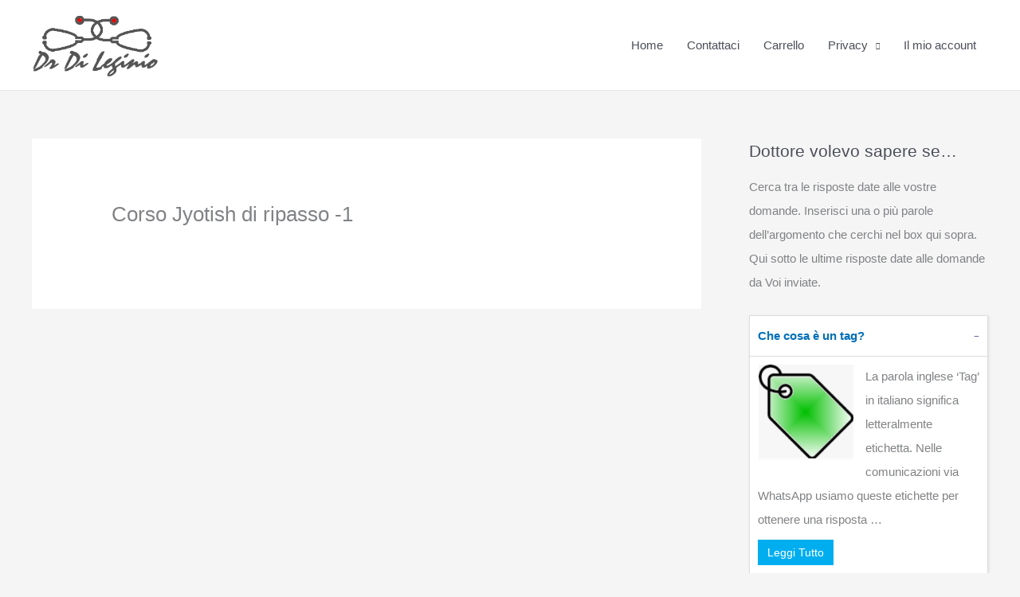

--- FILE ---
content_type: text/css
request_url: https://www.dileginio.net/wp-content/plugins/sfwd-lms/assets/css/front.css?ver=4.25.7.1-1769122646
body_size: 1289
content:
/* base styles - override these in your theme style sheet */
.sfwd_module .error{
text-align:center;
}
.content_article_style{
min-width:600px;
}

.post2pdf_conv_image_align_center
{
text-align: center;
}
.slickQuizWrapper .button {
    float: left;
    width: auto;
    padding: 5px 15px;
    color:#ffffff;
    background-color:darkcyan;
    border: 1px solid #fff;
    -webkit-border-radius: 5px;
    -moz-border-radius: 5px;
    border-radius: 5px;
    text-decoration: none;
}
.slickQuizWrapper .button:hover {
    background-color:darkslategray;
}

.startQuiz {
    margin-top: 20px;
}

.quizArea, .quizResults {
    margin-bottom: 40px;
}

/* clearfix */
.quizArea, .quizResults {
    zoom: 1;
}
.quizArea:before, .quizArea:after, .quizResults:before, .quizResults:after {
    content: "\0020";
    display: block;
    height: 0;
    visibility: hidden;
    font-size: 0;
}
.quizArea:after, .quizResults:after {
    clear: both;
}

.questionCount {
    font-size: 14px;
    font-style: italic;
}
.questionCount span {
    font-weight: bold;
}

ol.questions {
    margin-top: 20px;
    margin-left: 0;
}
ol.questions li {
    margin-left: 0;
}

ul.answers {
    margin-left: 20px;
    margin-bottom: 20px;
}

ul.responses li {
    margin: 10px 20px 20px;
}
ul.responses li p span {
    display: block;
    font-weight: bold;
    font-size: 18px;
}
ul.responses li.correct p span {
    color: #6C9F2E;
}ul.responses li.incorrect p span {
    color: #B5121B;
}

.quizResults h3 {
    margin: 0;
}
.quizResults h3 span {
    font-weight: normal;
    font-style: italic;
}
.quizResultsCopy {
    margin-top: 20px;
}

.ppalholder {
	display: none;
}
.ppalbtn {
	border: 0 !important;
}

.user_has_no_access .is_not_sample a, .user_has_no_access .is_not_sample a span, .user_has_no_access #learndash_quizzes a{
	color: gray !important;
	text-decoration: none !important;
}
.widget .list-count {display: none;}

 dd.course_progress {
    position: relative;
    display: block;
    border: 1px solid black;
    width: 100%;
    height: 16px;
    margin: 0 0 2px;
    background-color: white;
    padding:0;
 }

 dd.course_progress div.course_progress_blue {
    position: relative;
    background-color: blue;
    height: 16px;
    width: 75%;
    text-align:right;
    display:block;
 }

 .wpProQuiz_cloze > input[type=text] {
    max-width: 99%;
 }


 /* Single Course Payment methods fancy dropdown */
.checkout-dropdown-button button,
.checkout-dropdown-button input[type="submit"] {
 border-radius: 0 !important;
 font-size: 16px !important;
 margin: 0;
 text-align: center;
 width: 100%;
}

.checkout-dropdown-button ul {
	padding: 0 !important;
	list-style: none !important;
    list-style-type: none !important;
	line-height: auto !important;
}

.checkout-dropdown-button ul.jq-dropdown-menu li {
	list-style: none !important;
    list-style-type: none !important;
	margin: none !important;
	padding: none !important;
	line-height: auto !important;
}

.jq-dropdown .jq-dropdown-menu li {
    list-style: none !important;
    list-style-type: none !important;
    margin: 0 !important;
    padding: 0 !important;
}

.checkout-dropdown-button .btn-join,
.checkout-dropdown-button #btn-join,
.checkout-dropdown-button form button[type="submit"],
.checkout-dropdown-button form input[type="submit"] {
 background-color: #FFFFFF !important;
 color: #333333 !important;
}

.checkout-dropdown-button .btn-join:hover,
.checkout-dropdown-button #btn-join:hover,
.checkout-dropdown-button form button[type="submit"]:hover,
.checkout-dropdown-button form input[type="submit"]:hover {
 background-color: #F5F5F5 !important;
 color: #000000 !important;
}

/**
* jQUery Dropdown
*/

body .jq-dropdown.jq-dropdown-tip:before {
 position: absolute;
 top: -7px;
 left: 9px;
 content: '';
 border-left: 7px solid;
 border-right: 7px solid;
 border-bottom: 7px solid;
 border-color: transparent transparent #DDD transparent;
 display: inline-block;
 z-index: 99;
}

body .jq-dropdown.jq-dropdown-tip:after {
 position: absolute;
 top: -5px;
 left: 9px;
 content: '';
 border-left: 7px solid;
 border-right: 7px solid;
 border-bottom: 7px solid;
 border-color: transparent transparent white transparent;
 display: inline-block;
 z-index: 99;
}

.jq-dropdown .jq-dropdown-menu,
.jq-dropdown .jq-dropdown-panel {
 border-radius: 0;
}

.jq-dropdown .jq-dropdown-menu form {
	margin: 0;
}


--- FILE ---
content_type: text/css
request_url: https://www.dileginio.net/wp-content/themes/astra-child/ollama_divpaz/divpaz-style.css?ver=1.0
body_size: 1513
content:
.divpaz-chat-wrapper {
    max-width: 720px;
    margin: 1.5rem auto;
    border-radius: 12px;
    border: 1px solid #e0e0e0;
    background: #f8fafc;
    padding: 1rem;
    box-shadow: 0 4px 14px rgba(0,0,0,0.04);
    font-family: system-ui, -apple-system, BlinkMacSystemFont, "Segoe UI", sans-serif;
    box-sizing: border-box;
}

.divpaz-chat-header {
    border-bottom: 1px solid #e5e7eb;
    padding-bottom: 0.5rem;
    margin-bottom: 0.75rem;
}

.divpaz-chat-title {
    font-weight: 600;
    font-size: 1.1rem;
    color: #111827;
}

.divpaz-chat-subtitle {
    font-size: 0.85rem;
    color: #6b7280;
}

.divpaz-chat-log {
    max-height: 320px;
    overflow-y: auto;
    padding: 0.5rem;
    margin-bottom: 0.75rem;
    background: #ffffff;
    border-radius: 10px;
    border: 1px solid #e5e7eb;
}

.divpaz-chat-placeholder {
    font-size: 0.9rem;
    color: #6b7280;
    padding: 0.75rem;
}

.divpaz-msg-row {
    display: flex;
    margin-bottom: 0.5rem;
}
/*
.divpaz-msg-row-user {
    justify-content: flex-end;
}

.divpaz-msg-row-assistant {
    justify-content: flex-start;
}
*/
/* Utente: a SINISTRA, blu */
.divpaz-msg-row-user {
    justify-content: flex-start;
}

/* DIV-PAZ: a DESTRA, grigio */
.divpaz-msg-row-assistant {
    justify-content: flex-end;
}



/* Vecchio

.divpaz-msg-bubble {
    max-width: 80%;
    padding: 0.6rem 0.75rem;
    border-radius: 14px;
    font-size: 0.95rem;
    line-height: 1.35;
    word-wrap: break-word;
    white-space: pre-wrap;
}


.divpaz-msg-bubble {
    max-width: 80%;
    padding: 0.6rem 0.75rem;
    border-radius: 14px;
    font-size: 1rem;        prima 0.95rem 
    line-height: 1.25;      prima 1.35 
    word-wrap: break-word;
    white-space: pre-wrap;
}

*/

.divpaz-msg-bubble {
    max-width: 80%;
    padding: 0.5rem 0.65rem;
    border-radius: 14px;
    font-size: 1rem;
    line-height: 1.18;      /* più compatto */
    word-wrap: break-word;
    white-space: pre-wrap;
	text-align: left;
}






/*
.divpaz-msg-user {
    background: #2563eb;
    color: #ffffff;
    border-bottom-right-radius: 4px;
}

.divpaz-msg-assistant {
    background: #e5e7eb;
    color: #111827;
    border-bottom-left-radius: 4px;
}
*/

/** Bolla utente (domanda) */
.divpaz-msg-user {
    background: #2563eb;
    /*color: #ffffff;*/
	color: #DDFFDD;
    border-bottom-left-radius: 4px;
    border-bottom-right-radius: 14px;
}

/* Bolla assistente (risposta) */
.divpaz-msg-assistant {
    background: #e5e7eb;
    color: #111827;
    border-bottom-right-radius: 4px;
    border-bottom-left-radius: 14px;
	text-align: left;
}


.divpaz-chat-form {
    margin-top: 0.5rem;
}

.divpaz-label {
    display: block;
    font-size: 0.95rem;
    margin-bottom: 0.25rem;
    color: #374151;
}

/* Vecchio
.divpaz-textarea {
    width: 100%;
    box-sizing: border-box;
    border-radius: 10px;
    border: 1px solid #d1d5db;
    padding: 0.5rem 0.6rem;
    resize: vertical;
    font-size: 0.95rem;
    min-height: 90px;
}
*/

.divpaz-textarea {
    width: 100%;
    box-sizing: border-box;
    border-radius: 10px;
    border: 1px solid #d1d5db;
    padding: 0.5rem 0.6rem;
    resize: vertical;
    font-size: 1rem;   /* leggermente più grande */
    min-height: 90px;
	/*color: #DDFFDD;	*/
	background: #E7FFE7;	
}


.divpaz-textarea:focus {
    outline: none;
    border-color: #2563eb;
    box-shadow: 0 0 0 1px rgba(37,99,235,0.25);
}

.divpaz-form-footer {
    margin-top: 0.5rem;
    display: flex;
    flex-wrap: wrap;
    align-items: center;
    gap: 0.5rem;
    justify-content: space-between;
}

.divpaz-submit-btn {
    border: none;
    border-radius: 999px;
    padding: 0.4rem 1.1rem;
    font-size: 0.9rem;
    font-weight: 500;
    cursor: pointer;
    background: #2563eb;
    color: #ffffff;
    transition: background 0.15s ease, transform 0.05s ease;
}


.divpaz-reset-btn {
    border-radius: 999px;
    border: 1px solid #d1d5db;
    background: #ffffff;
    color: #4b5563;
    padding: 0.45rem 0.9rem;
    font-size: 0.9rem;
    cursor: pointer;
    transition: background 0.15s ease, color 0.15s ease, border-color 0.15s ease;
    margin-left: 0.5rem;
}

.divpaz-reset-btn:hover {
    background: #f3f4f6;
}





.divpaz-submit-btn:hover {
    background: #1d4ed8;
}

.divpaz-submit-btn:active {
    transform: scale(0.98);
}

.divpaz-hint {
    font-size: 0.80rem;
    color: #6b7280;
    max-width: 60%;
}
@media (min-width: 900px) {
    .divpaz-chat-log {
        max-height: 420px;   /* un po’ più alto su desktop */
    }

    .divpaz-chat-wrapper {
        padding: 1.25rem 1.5rem;
    }
}

/* Mobile */
@media (max-width: 600px) {
    .divpaz-chat-wrapper {
        margin: 0.75rem;
        padding: 0.75rem;
    }

    .divpaz-msg-bubble {
        max-width: 100%;
		text-align: left;
    }

    .divpaz-hint {
        max-width: 100%;
    }
}


/*History*/

.divpaz-history-wrapper {
    margin-top: 1rem;
}

.divpaz-history-title {
    font-weight: 500;
    font-size: 0.95rem;
    color: #374151;
    margin-bottom: 0.25rem;
}

.divpaz-history-log {
    max-height: 260px;
    overflow-y: auto;
    background: #ffffff;
    border-radius: 10px;
    border: 1px solid #e5e7eb;
    padding: 0.5rem 0.75rem;
    font-size: 0.9rem;
	line-height: 1.2;   /* aggiungi questa */
}

.divpaz-history-entry {
    margin-bottom: 0.4rem;
}

.divpaz-history-label {
    font-weight: 600;
    margin-right: 0.25rem;
}

.divpaz-history-user .divpaz-history-label {
    color: #2563eb;
}

.divpaz-history-assistant .divpaz-history-label {
    color: #111827;
}

.divpaz-history-text {
    color: #374151;
}


.divpaz-reset-btn {
    border-radius: 999px;
    border: 1px solid #d1d5db;
    background: #ffffff;
    color: #4b5563;
    padding: 0.45rem 0.9rem;
    font-size: 0.9rem;
    cursor: pointer;
    transition: background 0.15s ease, color 0.15s ease, border-color 0.15s ease;
    margin-left: 0.5rem;
}

.divpaz-reset-btn:hover {
    background: #f3f4f6;
}

